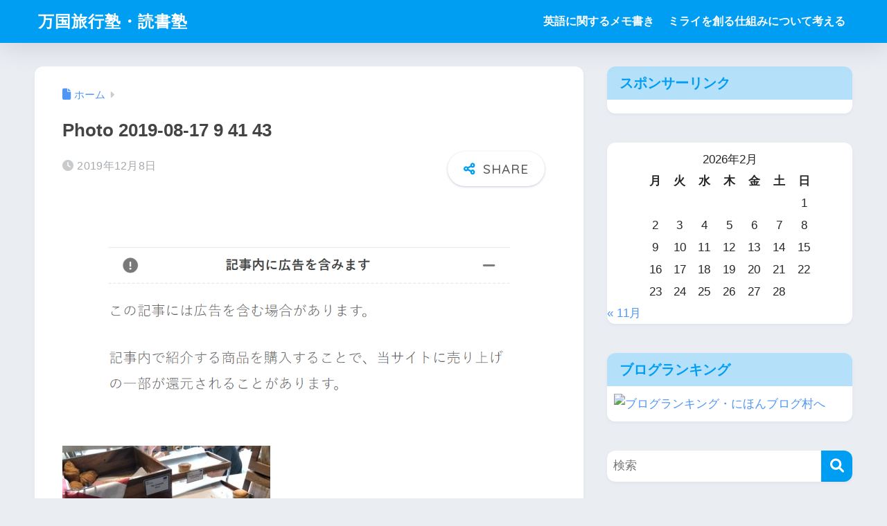

--- FILE ---
content_type: text/html; charset=UTF-8
request_url: https://bangkok-kitchen.net/photo-2019-08-17-9-41-43
body_size: 16643
content:

<!DOCTYPE html>
<html dir="ltr" lang="ja" prefix="og: https://ogp.me/ns#">
<head>
  <meta charset="utf-8">
  <meta http-equiv="X-UA-Compatible" content="IE=edge">
  <meta name="HandheldFriendly" content="True">
  <meta name="MobileOptimized" content="320">
  <meta name="viewport" content="width=device-width, initial-scale=1, viewport-fit=cover"/>
  <meta name="msapplication-TileColor" content="#1C81E6">
  <meta name="theme-color" content="#1C81E6">
  <link rel="pingback" href="https://bangkok-kitchen.net/xmlrpc.php">
  <title>Photo 2019-08-17 9 41 43 | 万国旅行塾・読書塾</title>

		<!-- All in One SEO 4.9.3 - aioseo.com -->
	<meta name="robots" content="max-snippet:-1, max-image-preview:large, max-video-preview:-1" />
	<meta name="author" content="tech"/>
	<link rel="canonical" href="https://bangkok-kitchen.net/photo-2019-08-17-9-41-43" />
	<meta name="generator" content="All in One SEO (AIOSEO) 4.9.3" />
		<meta property="og:locale" content="ja_JP" />
		<meta property="og:site_name" content="万国旅行塾・読書塾 |" />
		<meta property="og:type" content="article" />
		<meta property="og:title" content="Photo 2019-08-17 9 41 43 | 万国旅行塾・読書塾" />
		<meta property="og:url" content="https://bangkok-kitchen.net/photo-2019-08-17-9-41-43" />
		<meta property="article:published_time" content="2019-12-08T11:40:25+00:00" />
		<meta property="article:modified_time" content="2019-12-08T11:40:25+00:00" />
		<meta name="twitter:card" content="summary" />
		<meta name="twitter:title" content="Photo 2019-08-17 9 41 43 | 万国旅行塾・読書塾" />
		<script type="application/ld+json" class="aioseo-schema">
			{"@context":"https:\/\/schema.org","@graph":[{"@type":"BreadcrumbList","@id":"https:\/\/bangkok-kitchen.net\/photo-2019-08-17-9-41-43#breadcrumblist","itemListElement":[{"@type":"ListItem","@id":"https:\/\/bangkok-kitchen.net#listItem","position":1,"name":"Home","item":"https:\/\/bangkok-kitchen.net","nextItem":{"@type":"ListItem","@id":"https:\/\/bangkok-kitchen.net\/photo-2019-08-17-9-41-43#listItem","name":"Photo 2019-08-17 9 41 43"}},{"@type":"ListItem","@id":"https:\/\/bangkok-kitchen.net\/photo-2019-08-17-9-41-43#listItem","position":2,"name":"Photo 2019-08-17 9 41 43","previousItem":{"@type":"ListItem","@id":"https:\/\/bangkok-kitchen.net#listItem","name":"Home"}}]},{"@type":"ItemPage","@id":"https:\/\/bangkok-kitchen.net\/photo-2019-08-17-9-41-43#itempage","url":"https:\/\/bangkok-kitchen.net\/photo-2019-08-17-9-41-43","name":"Photo 2019-08-17 9 41 43 | \u4e07\u56fd\u65c5\u884c\u587e\u30fb\u8aad\u66f8\u587e","inLanguage":"ja","isPartOf":{"@id":"https:\/\/bangkok-kitchen.net\/#website"},"breadcrumb":{"@id":"https:\/\/bangkok-kitchen.net\/photo-2019-08-17-9-41-43#breadcrumblist"},"author":{"@id":"https:\/\/bangkok-kitchen.net\/author\/popeye850#author"},"creator":{"@id":"https:\/\/bangkok-kitchen.net\/author\/popeye850#author"},"datePublished":"2019-12-08T20:40:25+09:00","dateModified":"2019-12-08T20:40:25+09:00"},{"@type":"Organization","@id":"https:\/\/bangkok-kitchen.net\/#organization","name":"\u4e07\u56fd\u65c5\u884c\u587e\u30fb\u8aad\u66f8\u587e","url":"https:\/\/bangkok-kitchen.net\/"},{"@type":"Person","@id":"https:\/\/bangkok-kitchen.net\/author\/popeye850#author","url":"https:\/\/bangkok-kitchen.net\/author\/popeye850","name":"tech","image":{"@type":"ImageObject","@id":"https:\/\/bangkok-kitchen.net\/photo-2019-08-17-9-41-43#authorImage","url":"https:\/\/secure.gravatar.com\/avatar\/0088a7b719d31aa5ce7485b03cb5735f8ebf5bdadc6662aa98992820614ce414?s=96&d=mm&r=g","width":96,"height":96,"caption":"tech"}},{"@type":"WebSite","@id":"https:\/\/bangkok-kitchen.net\/#website","url":"https:\/\/bangkok-kitchen.net\/","name":"\u4e07\u56fd\u65c5\u884c\u587e\u30fb\u8aad\u66f8\u587e","inLanguage":"ja","publisher":{"@id":"https:\/\/bangkok-kitchen.net\/#organization"}}]}
		</script>
		<!-- All in One SEO -->

<link rel='dns-prefetch' href='//fonts.googleapis.com' />
<link rel='dns-prefetch' href='//use.fontawesome.com' />
<link rel="alternate" type="application/rss+xml" title="万国旅行塾・読書塾 &raquo; フィード" href="https://bangkok-kitchen.net/feed" />
<link rel="alternate" type="application/rss+xml" title="万国旅行塾・読書塾 &raquo; コメントフィード" href="https://bangkok-kitchen.net/comments/feed" />
<link rel="alternate" title="oEmbed (JSON)" type="application/json+oembed" href="https://bangkok-kitchen.net/wp-json/oembed/1.0/embed?url=https%3A%2F%2Fbangkok-kitchen.net%2Fphoto-2019-08-17-9-41-43" />
<link rel="alternate" title="oEmbed (XML)" type="text/xml+oembed" href="https://bangkok-kitchen.net/wp-json/oembed/1.0/embed?url=https%3A%2F%2Fbangkok-kitchen.net%2Fphoto-2019-08-17-9-41-43&#038;format=xml" />
<style id='wp-img-auto-sizes-contain-inline-css' type='text/css'>
img:is([sizes=auto i],[sizes^="auto," i]){contain-intrinsic-size:3000px 1500px}
/*# sourceURL=wp-img-auto-sizes-contain-inline-css */
</style>
<link rel='stylesheet' id='sng-stylesheet-css' href='https://bangkok-kitchen.net/wp-content/themes/sango-theme/style.css?version=3.11.6' type='text/css' media='all' />
<link rel='stylesheet' id='sng-option-css' href='https://bangkok-kitchen.net/wp-content/themes/sango-theme/entry-option.css?version=3.11.6' type='text/css' media='all' />
<link rel='stylesheet' id='sng-old-css-css' href='https://bangkok-kitchen.net/wp-content/themes/sango-theme/style-old.css?version=3.11.6' type='text/css' media='all' />
<link rel='stylesheet' id='sango_theme_gutenberg-style-css' href='https://bangkok-kitchen.net/wp-content/themes/sango-theme/library/gutenberg/dist/build/style-blocks.css?version=3.11.6' type='text/css' media='all' />
<style id='sango_theme_gutenberg-style-inline-css' type='text/css'>
:root{--sgb-main-color:#009EF3;--sgb-pastel-color:#b4e0fa;--sgb-accent-color:#ffb36b;--sgb-widget-title-color:#009EF3;--sgb-widget-title-bg-color:#b4e0fa;--sgb-bg-color:#eaedf2;--wp--preset--color--sango-main:var(--sgb-main-color);--wp--preset--color--sango-pastel:var(--sgb-pastel-color);--wp--preset--color--sango-accent:var(--sgb-accent-color)}
/*# sourceURL=sango_theme_gutenberg-style-inline-css */
</style>
<link crossorigin="anonymous" rel='stylesheet' id='sng-googlefonts-css' href='https://fonts.googleapis.com/css?family=Quicksand%3A500%2C700&#038;display=swap' type='text/css' media='all' />
<link crossorigin="anonymous" rel='stylesheet' id='sng-fontawesome-css' href='https://use.fontawesome.com/releases/v6.1.1/css/all.css' type='text/css' media='all' />
<style id='wp-emoji-styles-inline-css' type='text/css'>

	img.wp-smiley, img.emoji {
		display: inline !important;
		border: none !important;
		box-shadow: none !important;
		height: 1em !important;
		width: 1em !important;
		margin: 0 0.07em !important;
		vertical-align: -0.1em !important;
		background: none !important;
		padding: 0 !important;
	}
/*# sourceURL=wp-emoji-styles-inline-css */
</style>
<link rel='stylesheet' id='wp-block-library-css' href='https://bangkok-kitchen.net/wp-includes/css/dist/block-library/style.min.css?ver=6.9' type='text/css' media='all' />
<link rel='stylesheet' id='aioseo/css/src/vue/standalone/blocks/table-of-contents/global.scss-css' href='https://bangkok-kitchen.net/wp-content/plugins/all-in-one-seo-pack/dist/Lite/assets/css/table-of-contents/global.e90f6d47.css' type='text/css' media='all' />
<style id='global-styles-inline-css' type='text/css'>
:root{--wp--preset--aspect-ratio--square: 1;--wp--preset--aspect-ratio--4-3: 4/3;--wp--preset--aspect-ratio--3-4: 3/4;--wp--preset--aspect-ratio--3-2: 3/2;--wp--preset--aspect-ratio--2-3: 2/3;--wp--preset--aspect-ratio--16-9: 16/9;--wp--preset--aspect-ratio--9-16: 9/16;--wp--preset--color--black: #000000;--wp--preset--color--cyan-bluish-gray: #abb8c3;--wp--preset--color--white: #ffffff;--wp--preset--color--pale-pink: #f78da7;--wp--preset--color--vivid-red: #cf2e2e;--wp--preset--color--luminous-vivid-orange: #ff6900;--wp--preset--color--luminous-vivid-amber: #fcb900;--wp--preset--color--light-green-cyan: #7bdcb5;--wp--preset--color--vivid-green-cyan: #00d084;--wp--preset--color--pale-cyan-blue: #8ed1fc;--wp--preset--color--vivid-cyan-blue: #0693e3;--wp--preset--color--vivid-purple: #9b51e0;--wp--preset--color--sango-main: var(--sgb-main-color);--wp--preset--color--sango-pastel: var(--sgb-pastel-color);--wp--preset--color--sango-accent: var(--sgb-accent-color);--wp--preset--color--sango-blue: #009EF3;--wp--preset--color--sango-orange: #ffb36b;--wp--preset--color--sango-red: #f88080;--wp--preset--color--sango-green: #90d581;--wp--preset--color--sango-black: #333;--wp--preset--color--sango-gray: gray;--wp--preset--color--sango-silver: whitesmoke;--wp--preset--color--sango-light-blue: #b4e0fa;--wp--preset--color--sango-light-red: #ffebeb;--wp--preset--color--sango-light-orange: #fff9e6;--wp--preset--gradient--vivid-cyan-blue-to-vivid-purple: linear-gradient(135deg,rgb(6,147,227) 0%,rgb(155,81,224) 100%);--wp--preset--gradient--light-green-cyan-to-vivid-green-cyan: linear-gradient(135deg,rgb(122,220,180) 0%,rgb(0,208,130) 100%);--wp--preset--gradient--luminous-vivid-amber-to-luminous-vivid-orange: linear-gradient(135deg,rgb(252,185,0) 0%,rgb(255,105,0) 100%);--wp--preset--gradient--luminous-vivid-orange-to-vivid-red: linear-gradient(135deg,rgb(255,105,0) 0%,rgb(207,46,46) 100%);--wp--preset--gradient--very-light-gray-to-cyan-bluish-gray: linear-gradient(135deg,rgb(238,238,238) 0%,rgb(169,184,195) 100%);--wp--preset--gradient--cool-to-warm-spectrum: linear-gradient(135deg,rgb(74,234,220) 0%,rgb(151,120,209) 20%,rgb(207,42,186) 40%,rgb(238,44,130) 60%,rgb(251,105,98) 80%,rgb(254,248,76) 100%);--wp--preset--gradient--blush-light-purple: linear-gradient(135deg,rgb(255,206,236) 0%,rgb(152,150,240) 100%);--wp--preset--gradient--blush-bordeaux: linear-gradient(135deg,rgb(254,205,165) 0%,rgb(254,45,45) 50%,rgb(107,0,62) 100%);--wp--preset--gradient--luminous-dusk: linear-gradient(135deg,rgb(255,203,112) 0%,rgb(199,81,192) 50%,rgb(65,88,208) 100%);--wp--preset--gradient--pale-ocean: linear-gradient(135deg,rgb(255,245,203) 0%,rgb(182,227,212) 50%,rgb(51,167,181) 100%);--wp--preset--gradient--electric-grass: linear-gradient(135deg,rgb(202,248,128) 0%,rgb(113,206,126) 100%);--wp--preset--gradient--midnight: linear-gradient(135deg,rgb(2,3,129) 0%,rgb(40,116,252) 100%);--wp--preset--font-size--small: 13px;--wp--preset--font-size--medium: 20px;--wp--preset--font-size--large: 36px;--wp--preset--font-size--x-large: 42px;--wp--preset--font-family--default: "Helvetica", "Arial", "Hiragino Kaku Gothic ProN", "Hiragino Sans", YuGothic, "Yu Gothic", "メイリオ", Meiryo, sans-serif;--wp--preset--font-family--notosans: "Noto Sans JP", var(--wp--preset--font-family--default);--wp--preset--font-family--mplusrounded: "M PLUS Rounded 1c", var(--wp--preset--font-family--default);--wp--preset--font-family--dfont: "Quicksand", var(--wp--preset--font-family--default);--wp--preset--spacing--20: 0.44rem;--wp--preset--spacing--30: 0.67rem;--wp--preset--spacing--40: 1rem;--wp--preset--spacing--50: 1.5rem;--wp--preset--spacing--60: 2.25rem;--wp--preset--spacing--70: 3.38rem;--wp--preset--spacing--80: 5.06rem;--wp--preset--shadow--natural: 6px 6px 9px rgba(0, 0, 0, 0.2);--wp--preset--shadow--deep: 12px 12px 50px rgba(0, 0, 0, 0.4);--wp--preset--shadow--sharp: 6px 6px 0px rgba(0, 0, 0, 0.2);--wp--preset--shadow--outlined: 6px 6px 0px -3px rgb(255, 255, 255), 6px 6px rgb(0, 0, 0);--wp--preset--shadow--crisp: 6px 6px 0px rgb(0, 0, 0);--wp--custom--wrap--width: 92%;--wp--custom--wrap--default-width: 800px;--wp--custom--wrap--content-width: 1180px;--wp--custom--wrap--max-width: var(--wp--custom--wrap--content-width);--wp--custom--wrap--side: 30%;--wp--custom--wrap--gap: 2em;--wp--custom--wrap--mobile--padding: 16px;--wp--custom--shadow--large: 0 16px 30px -7px rgba(0, 12, 66, 0.15 );--wp--custom--shadow--large-hover: 0 40px 50px -16px rgba(0, 12, 66, 0.2 );--wp--custom--shadow--medium: 0 6px 13px -3px rgba(0, 12, 66, 0.1), 0 0px 1px rgba(0,30,100, 0.1 );--wp--custom--shadow--medium-hover: 0 12px 45px -9px rgb(0 0 0 / 23%);--wp--custom--shadow--solid: 0 1px 2px 0 rgba(24, 44, 84, 0.1), 0 1px 3px 1px rgba(24, 44, 84, 0.1);--wp--custom--shadow--solid-hover: 0 2px 4px 0 rgba(24, 44, 84, 0.1), 0 2px 8px 0 rgba(24, 44, 84, 0.1);--wp--custom--shadow--small: 0 2px 4px #4385bb12;--wp--custom--rounded--medium: 12px;--wp--custom--rounded--small: 6px;--wp--custom--widget--padding-horizontal: 18px;--wp--custom--widget--padding-vertical: 6px;--wp--custom--widget--icon-margin: 6px;--wp--custom--widget--gap: 2.5em;--wp--custom--entry--gap: 1.5rem;--wp--custom--entry--gap-mobile: 1rem;--wp--custom--entry--border-color: #eaedf2;--wp--custom--animation--fade-in: fadeIn 0.7s ease 0s 1 normal;--wp--custom--animation--header: fadeHeader 1s ease 0s 1 normal;--wp--custom--transition--default: 0.3s ease-in-out;--wp--custom--totop--opacity: 0.6;--wp--custom--totop--right: 18px;--wp--custom--totop--bottom: 20px;--wp--custom--totop--mobile--right: 16px;--wp--custom--totop--mobile--bottom: 10px;--wp--custom--toc--button--opacity: 0.6;--wp--custom--footer--column-gap: 40px;}:root { --wp--style--global--content-size: 900px;--wp--style--global--wide-size: 980px; }:where(body) { margin: 0; }.wp-site-blocks > .alignleft { float: left; margin-right: 2em; }.wp-site-blocks > .alignright { float: right; margin-left: 2em; }.wp-site-blocks > .aligncenter { justify-content: center; margin-left: auto; margin-right: auto; }:where(.wp-site-blocks) > * { margin-block-start: 1.5rem; margin-block-end: 0; }:where(.wp-site-blocks) > :first-child { margin-block-start: 0; }:where(.wp-site-blocks) > :last-child { margin-block-end: 0; }:root { --wp--style--block-gap: 1.5rem; }:root :where(.is-layout-flow) > :first-child{margin-block-start: 0;}:root :where(.is-layout-flow) > :last-child{margin-block-end: 0;}:root :where(.is-layout-flow) > *{margin-block-start: 1.5rem;margin-block-end: 0;}:root :where(.is-layout-constrained) > :first-child{margin-block-start: 0;}:root :where(.is-layout-constrained) > :last-child{margin-block-end: 0;}:root :where(.is-layout-constrained) > *{margin-block-start: 1.5rem;margin-block-end: 0;}:root :where(.is-layout-flex){gap: 1.5rem;}:root :where(.is-layout-grid){gap: 1.5rem;}.is-layout-flow > .alignleft{float: left;margin-inline-start: 0;margin-inline-end: 2em;}.is-layout-flow > .alignright{float: right;margin-inline-start: 2em;margin-inline-end: 0;}.is-layout-flow > .aligncenter{margin-left: auto !important;margin-right: auto !important;}.is-layout-constrained > .alignleft{float: left;margin-inline-start: 0;margin-inline-end: 2em;}.is-layout-constrained > .alignright{float: right;margin-inline-start: 2em;margin-inline-end: 0;}.is-layout-constrained > .aligncenter{margin-left: auto !important;margin-right: auto !important;}.is-layout-constrained > :where(:not(.alignleft):not(.alignright):not(.alignfull)){max-width: var(--wp--style--global--content-size);margin-left: auto !important;margin-right: auto !important;}.is-layout-constrained > .alignwide{max-width: var(--wp--style--global--wide-size);}body .is-layout-flex{display: flex;}.is-layout-flex{flex-wrap: wrap;align-items: center;}.is-layout-flex > :is(*, div){margin: 0;}body .is-layout-grid{display: grid;}.is-layout-grid > :is(*, div){margin: 0;}body{font-family: var(--sgb-font-family);padding-top: 0px;padding-right: 0px;padding-bottom: 0px;padding-left: 0px;}a:where(:not(.wp-element-button)){text-decoration: underline;}:root :where(.wp-element-button, .wp-block-button__link){background-color: #32373c;border-width: 0;color: #fff;font-family: inherit;font-size: inherit;font-style: inherit;font-weight: inherit;letter-spacing: inherit;line-height: inherit;padding-top: calc(0.667em + 2px);padding-right: calc(1.333em + 2px);padding-bottom: calc(0.667em + 2px);padding-left: calc(1.333em + 2px);text-decoration: none;text-transform: inherit;}.has-black-color{color: var(--wp--preset--color--black) !important;}.has-cyan-bluish-gray-color{color: var(--wp--preset--color--cyan-bluish-gray) !important;}.has-white-color{color: var(--wp--preset--color--white) !important;}.has-pale-pink-color{color: var(--wp--preset--color--pale-pink) !important;}.has-vivid-red-color{color: var(--wp--preset--color--vivid-red) !important;}.has-luminous-vivid-orange-color{color: var(--wp--preset--color--luminous-vivid-orange) !important;}.has-luminous-vivid-amber-color{color: var(--wp--preset--color--luminous-vivid-amber) !important;}.has-light-green-cyan-color{color: var(--wp--preset--color--light-green-cyan) !important;}.has-vivid-green-cyan-color{color: var(--wp--preset--color--vivid-green-cyan) !important;}.has-pale-cyan-blue-color{color: var(--wp--preset--color--pale-cyan-blue) !important;}.has-vivid-cyan-blue-color{color: var(--wp--preset--color--vivid-cyan-blue) !important;}.has-vivid-purple-color{color: var(--wp--preset--color--vivid-purple) !important;}.has-sango-main-color{color: var(--wp--preset--color--sango-main) !important;}.has-sango-pastel-color{color: var(--wp--preset--color--sango-pastel) !important;}.has-sango-accent-color{color: var(--wp--preset--color--sango-accent) !important;}.has-sango-blue-color{color: var(--wp--preset--color--sango-blue) !important;}.has-sango-orange-color{color: var(--wp--preset--color--sango-orange) !important;}.has-sango-red-color{color: var(--wp--preset--color--sango-red) !important;}.has-sango-green-color{color: var(--wp--preset--color--sango-green) !important;}.has-sango-black-color{color: var(--wp--preset--color--sango-black) !important;}.has-sango-gray-color{color: var(--wp--preset--color--sango-gray) !important;}.has-sango-silver-color{color: var(--wp--preset--color--sango-silver) !important;}.has-sango-light-blue-color{color: var(--wp--preset--color--sango-light-blue) !important;}.has-sango-light-red-color{color: var(--wp--preset--color--sango-light-red) !important;}.has-sango-light-orange-color{color: var(--wp--preset--color--sango-light-orange) !important;}.has-black-background-color{background-color: var(--wp--preset--color--black) !important;}.has-cyan-bluish-gray-background-color{background-color: var(--wp--preset--color--cyan-bluish-gray) !important;}.has-white-background-color{background-color: var(--wp--preset--color--white) !important;}.has-pale-pink-background-color{background-color: var(--wp--preset--color--pale-pink) !important;}.has-vivid-red-background-color{background-color: var(--wp--preset--color--vivid-red) !important;}.has-luminous-vivid-orange-background-color{background-color: var(--wp--preset--color--luminous-vivid-orange) !important;}.has-luminous-vivid-amber-background-color{background-color: var(--wp--preset--color--luminous-vivid-amber) !important;}.has-light-green-cyan-background-color{background-color: var(--wp--preset--color--light-green-cyan) !important;}.has-vivid-green-cyan-background-color{background-color: var(--wp--preset--color--vivid-green-cyan) !important;}.has-pale-cyan-blue-background-color{background-color: var(--wp--preset--color--pale-cyan-blue) !important;}.has-vivid-cyan-blue-background-color{background-color: var(--wp--preset--color--vivid-cyan-blue) !important;}.has-vivid-purple-background-color{background-color: var(--wp--preset--color--vivid-purple) !important;}.has-sango-main-background-color{background-color: var(--wp--preset--color--sango-main) !important;}.has-sango-pastel-background-color{background-color: var(--wp--preset--color--sango-pastel) !important;}.has-sango-accent-background-color{background-color: var(--wp--preset--color--sango-accent) !important;}.has-sango-blue-background-color{background-color: var(--wp--preset--color--sango-blue) !important;}.has-sango-orange-background-color{background-color: var(--wp--preset--color--sango-orange) !important;}.has-sango-red-background-color{background-color: var(--wp--preset--color--sango-red) !important;}.has-sango-green-background-color{background-color: var(--wp--preset--color--sango-green) !important;}.has-sango-black-background-color{background-color: var(--wp--preset--color--sango-black) !important;}.has-sango-gray-background-color{background-color: var(--wp--preset--color--sango-gray) !important;}.has-sango-silver-background-color{background-color: var(--wp--preset--color--sango-silver) !important;}.has-sango-light-blue-background-color{background-color: var(--wp--preset--color--sango-light-blue) !important;}.has-sango-light-red-background-color{background-color: var(--wp--preset--color--sango-light-red) !important;}.has-sango-light-orange-background-color{background-color: var(--wp--preset--color--sango-light-orange) !important;}.has-black-border-color{border-color: var(--wp--preset--color--black) !important;}.has-cyan-bluish-gray-border-color{border-color: var(--wp--preset--color--cyan-bluish-gray) !important;}.has-white-border-color{border-color: var(--wp--preset--color--white) !important;}.has-pale-pink-border-color{border-color: var(--wp--preset--color--pale-pink) !important;}.has-vivid-red-border-color{border-color: var(--wp--preset--color--vivid-red) !important;}.has-luminous-vivid-orange-border-color{border-color: var(--wp--preset--color--luminous-vivid-orange) !important;}.has-luminous-vivid-amber-border-color{border-color: var(--wp--preset--color--luminous-vivid-amber) !important;}.has-light-green-cyan-border-color{border-color: var(--wp--preset--color--light-green-cyan) !important;}.has-vivid-green-cyan-border-color{border-color: var(--wp--preset--color--vivid-green-cyan) !important;}.has-pale-cyan-blue-border-color{border-color: var(--wp--preset--color--pale-cyan-blue) !important;}.has-vivid-cyan-blue-border-color{border-color: var(--wp--preset--color--vivid-cyan-blue) !important;}.has-vivid-purple-border-color{border-color: var(--wp--preset--color--vivid-purple) !important;}.has-sango-main-border-color{border-color: var(--wp--preset--color--sango-main) !important;}.has-sango-pastel-border-color{border-color: var(--wp--preset--color--sango-pastel) !important;}.has-sango-accent-border-color{border-color: var(--wp--preset--color--sango-accent) !important;}.has-sango-blue-border-color{border-color: var(--wp--preset--color--sango-blue) !important;}.has-sango-orange-border-color{border-color: var(--wp--preset--color--sango-orange) !important;}.has-sango-red-border-color{border-color: var(--wp--preset--color--sango-red) !important;}.has-sango-green-border-color{border-color: var(--wp--preset--color--sango-green) !important;}.has-sango-black-border-color{border-color: var(--wp--preset--color--sango-black) !important;}.has-sango-gray-border-color{border-color: var(--wp--preset--color--sango-gray) !important;}.has-sango-silver-border-color{border-color: var(--wp--preset--color--sango-silver) !important;}.has-sango-light-blue-border-color{border-color: var(--wp--preset--color--sango-light-blue) !important;}.has-sango-light-red-border-color{border-color: var(--wp--preset--color--sango-light-red) !important;}.has-sango-light-orange-border-color{border-color: var(--wp--preset--color--sango-light-orange) !important;}.has-vivid-cyan-blue-to-vivid-purple-gradient-background{background: var(--wp--preset--gradient--vivid-cyan-blue-to-vivid-purple) !important;}.has-light-green-cyan-to-vivid-green-cyan-gradient-background{background: var(--wp--preset--gradient--light-green-cyan-to-vivid-green-cyan) !important;}.has-luminous-vivid-amber-to-luminous-vivid-orange-gradient-background{background: var(--wp--preset--gradient--luminous-vivid-amber-to-luminous-vivid-orange) !important;}.has-luminous-vivid-orange-to-vivid-red-gradient-background{background: var(--wp--preset--gradient--luminous-vivid-orange-to-vivid-red) !important;}.has-very-light-gray-to-cyan-bluish-gray-gradient-background{background: var(--wp--preset--gradient--very-light-gray-to-cyan-bluish-gray) !important;}.has-cool-to-warm-spectrum-gradient-background{background: var(--wp--preset--gradient--cool-to-warm-spectrum) !important;}.has-blush-light-purple-gradient-background{background: var(--wp--preset--gradient--blush-light-purple) !important;}.has-blush-bordeaux-gradient-background{background: var(--wp--preset--gradient--blush-bordeaux) !important;}.has-luminous-dusk-gradient-background{background: var(--wp--preset--gradient--luminous-dusk) !important;}.has-pale-ocean-gradient-background{background: var(--wp--preset--gradient--pale-ocean) !important;}.has-electric-grass-gradient-background{background: var(--wp--preset--gradient--electric-grass) !important;}.has-midnight-gradient-background{background: var(--wp--preset--gradient--midnight) !important;}.has-small-font-size{font-size: var(--wp--preset--font-size--small) !important;}.has-medium-font-size{font-size: var(--wp--preset--font-size--medium) !important;}.has-large-font-size{font-size: var(--wp--preset--font-size--large) !important;}.has-x-large-font-size{font-size: var(--wp--preset--font-size--x-large) !important;}.has-default-font-family{font-family: var(--wp--preset--font-family--default) !important;}.has-notosans-font-family{font-family: var(--wp--preset--font-family--notosans) !important;}.has-mplusrounded-font-family{font-family: var(--wp--preset--font-family--mplusrounded) !important;}.has-dfont-font-family{font-family: var(--wp--preset--font-family--dfont) !important;}
:root :where(.wp-block-button .wp-block-button__link){background-color: var(--wp--preset--color--sango-main);border-radius: var(--wp--custom--rounded--medium);color: #fff;font-size: 18px;font-weight: 600;padding-top: 0.4em;padding-right: 1.3em;padding-bottom: 0.4em;padding-left: 1.3em;}
:root :where(.wp-block-pullquote){font-size: 1.5em;line-height: 1.6;}
/*# sourceURL=global-styles-inline-css */
</style>
<link rel='stylesheet' id='pz-linkcard-css-css' href='//bangkok-kitchen.net/wp-content/uploads/pz-linkcard/style/style.min.css' type='text/css' media='all' />
<link rel='stylesheet' id='child-style-css' href='https://bangkok-kitchen.net/wp-content/themes/sango-theme-child/style.css' type='text/css' media='all' />
<script type="text/javascript" src="https://bangkok-kitchen.net/wp-includes/js/jquery/jquery.min.js?ver=3.7.1" id="jquery-core-js"></script>
<script type="text/javascript" src="https://bangkok-kitchen.net/wp-includes/js/jquery/jquery-migrate.min.js?ver=3.4.1" id="jquery-migrate-js"></script>
<link rel="https://api.w.org/" href="https://bangkok-kitchen.net/wp-json/" /><link rel="alternate" title="JSON" type="application/json" href="https://bangkok-kitchen.net/wp-json/wp/v2/media/11724" /><link rel="EditURI" type="application/rsd+xml" title="RSD" href="https://bangkok-kitchen.net/xmlrpc.php?rsd" />
<link rel='shortlink' href='https://bangkok-kitchen.net/?p=11724' />
<meta name="robots" content="noindex,nofollow" /><meta property="og:title" content="Photo 2019-08-17 9 41 43" />
<meta property="og:description" content="" />
<meta property="og:type" content="article" />
<meta property="og:url" content="https://bangkok-kitchen.net/photo-2019-08-17-9-41-43" />
<meta property="og:image" content="https://bangkok-kitchen.net/wp-content/themes/sango-theme/library/images/default.jpg" />
<meta name="thumbnail" content="https://bangkok-kitchen.net/wp-content/themes/sango-theme/library/images/default.jpg" />
<meta property="og:site_name" content="万国旅行塾・読書塾" />
<meta name="twitter:card" content="summary_large_image" />
<!-- gtag.js -->
<script async src="https://www.googletagmanager.com/gtag/js?id=G-YHX9BD4SVH"></script>
<script>
	window.dataLayer = window.dataLayer || [];
	function gtag(){dataLayer.push(arguments);}
	gtag('js', new Date());
	gtag('config', 'G-YHX9BD4SVH');
</script>
<link rel="amphtml" href="https://bangkok-kitchen.net/photo-2019-08-17-9-41-43?amp"><link rel="icon" href="https://bangkok-kitchen.net/wp-content/uploads/2020/05/cropped-favicon2-32x32.png" sizes="32x32" />
<link rel="icon" href="https://bangkok-kitchen.net/wp-content/uploads/2020/05/cropped-favicon2-192x192.png" sizes="192x192" />
<link rel="apple-touch-icon" href="https://bangkok-kitchen.net/wp-content/uploads/2020/05/cropped-favicon2-180x180.png" />
<meta name="msapplication-TileImage" content="https://bangkok-kitchen.net/wp-content/uploads/2020/05/cropped-favicon2-270x270.png" />
<style> a{color:#4f96f6}.header, .drawer__title{background-color:#009EF3}#logo a{color:#FFF}.desktop-nav li a , .mobile-nav li a, #drawer__open, .header-search__open, .drawer__title{color:#FFF}.drawer__title__close span, .drawer__title__close span:before{background:#FFF}.desktop-nav li:after{background:#FFF}.mobile-nav .current-menu-item{border-bottom-color:#FFF}.widgettitle, .sidebar .wp-block-group h2, .drawer .wp-block-group h2{color:#009EF3;background-color:#b4e0fa}#footer-menu a, .copyright{color:#FFF}#footer-menu{background-color:#009EF3}.footer{background-color:#e0e4eb}.footer, .footer a, .footer .widget ul li a{color:#3c3c3c}body{font-size:100%}@media only screen and (min-width:481px){body{font-size:107%}}@media only screen and (min-width:1030px){body{font-size:107%}}.totop{background:#009EF3}.header-info a{color:#FFF;background:linear-gradient(95deg, #738bff, #85e3ec)}.fixed-menu ul{background:#FFF}.fixed-menu a{color:#a2a7ab}.fixed-menu .current-menu-item a, .fixed-menu ul li a.active{color:#009EF3}.post-tab{background:#FFF}.post-tab > div{color:#a7a7a7}body{--sgb-font-family:var(--wp--preset--font-family--default)}#fixed_sidebar{top:0px}:target{scroll-margin-top:0px}.Threads:before{background-image:url("https://bangkok-kitchen.net/wp-content/themes/sango-theme/library/images/threads.svg")}.profile-sns li .Threads:before{background-image:url("https://bangkok-kitchen.net/wp-content/themes/sango-theme/library/images/threads-outline.svg")}.X:before, .follow-x::before{background-image:url("https://bangkok-kitchen.net/wp-content/themes/sango-theme/library/images/x-circle.svg")}</style></head>
<body class="attachment wp-singular attachment-template-default single single-attachment postid-11724 attachmentid-11724 attachment-jpeg wp-theme-sango-theme wp-child-theme-sango-theme-child fa5">
    <div id="container" class="container"> 
  			<header class="header
			">
				<div id="inner-header" class="inner-header wrap">
		<div id="logo" class="logo header-logo h1 dfont">
	<a href="https://bangkok-kitchen.net/" class="header-logo__link">
				万国旅行塾・読書塾	</a>
	</div>
	<div class="header-search">
		<input type="checkbox" class="header-search__input" id="header-search-input" onclick="document.querySelector('.header-search__modal .searchform__input').focus()">
	<label class="header-search__close" for="header-search-input"></label>
	<div class="header-search__modal">
	
<form role="search" method="get" class="searchform" action="https://bangkok-kitchen.net/">
  <div>
    <input type="search" class="searchform__input" name="s" value="" placeholder="検索" />
    <button type="submit" class="searchform__submit" aria-label="検索"><i class="fas fa-search" aria-hidden="true"></i></button>
  </div>
</form>

	</div>
</div>	<nav class="desktop-nav clearfix"><ul id="menu-%e3%83%98%e3%83%83%e3%83%80%e3%83%bc" class="menu"><li id="menu-item-13002" class="menu-item menu-item-type-custom menu-item-object-custom menu-item-13002"><a href="https://bangkok-kitchen.net/en/">英語に関するメモ書き</a></li>
<li id="menu-item-13003" class="menu-item menu-item-type-custom menu-item-object-custom menu-item-13003"><a href="https://bangkok-kitchen.net/pro/">ミライを創る仕組みについて考える</a></li>
</ul></nav></div>
	</header>
		  <div id="content" class="content">
    <div id="inner-content" class="inner-content wrap cf">
      <main id="main">
                  <article id="entry" class="post-11724 attachment type-attachment status-inherit entry nothumb">
            <header class="article-header entry-header">
	<nav id="breadcrumb" class="breadcrumb"><ul itemscope itemtype="http://schema.org/BreadcrumbList"><li itemprop="itemListElement" itemscope itemtype="http://schema.org/ListItem"><a href="https://bangkok-kitchen.net" itemprop="item"><span itemprop="name">ホーム</span></a><meta itemprop="position" content="1" /></li></ul></nav>		<h1 class="entry-title single-title">Photo 2019-08-17 9 41 43</h1>
		<div class="entry-meta vcard">
	<time class="pubdate entry-time" itemprop="datePublished" datetime="2019-12-08">2019年12月8日</time>	</div>
			<input type="checkbox" id="fab">
	<label class="fab-btn extended-fab main-c" for="fab"><i class="fas fa-share-alt" aria-hidden="true"></i></label>
	<label class="fab__close-cover" for="fab"></label>
			<div id="fab__contents">
		<div class="fab__contents-main dfont">
		<label class="fab__contents__close" for="fab"><span></span></label>
		<p class="fab__contents_title">SHARE</p>
					<div class="sns-btn
		 sns-dif	">
				<ul>
			<li class="tw sns-btn__item">
		<a href="https://twitter.com/intent/tweet?url=https%3A%2F%2Fbangkok-kitchen.net%2Fphoto-2019-08-17-9-41-43&text=Photo+2019-08-17+9+41+43%EF%BD%9C%E4%B8%87%E5%9B%BD%E6%97%85%E8%A1%8C%E5%A1%BE%E3%83%BB%E8%AA%AD%E6%9B%B8%E5%A1%BE" target="_blank" rel="nofollow noopener noreferrer" aria-label="Xでシェアする">
		<img alt="" src="https://bangkok-kitchen.net/wp-content/themes/sango-theme/library/images/x.svg">
		<span class="share_txt">ポスト</span>
		</a>
			</li>
					<li class="fb sns-btn__item">
		<a href="https://www.facebook.com/share.php?u=https%3A%2F%2Fbangkok-kitchen.net%2Fphoto-2019-08-17-9-41-43" target="_blank" rel="nofollow noopener noreferrer" aria-label="Facebookでシェアする">
		<i class="fab fa-facebook" aria-hidden="true"></i>		<span class="share_txt">シェア</span>
		</a>
			</li>
					<li class="hatebu sns-btn__item">
		<a href="http://b.hatena.ne.jp/add?mode=confirm&url=https%3A%2F%2Fbangkok-kitchen.net%2Fphoto-2019-08-17-9-41-43&title=Photo+2019-08-17+9+41+43%EF%BD%9C%E4%B8%87%E5%9B%BD%E6%97%85%E8%A1%8C%E5%A1%BE%E3%83%BB%E8%AA%AD%E6%9B%B8%E5%A1%BE" target="_blank" rel="nofollow noopener noreferrer" aria-label="はてブでブックマークする">
		<i class="fa fa-hatebu" aria-hidden="true"></i>
		<span class="share_txt">はてブ</span>
		</a>
			</li>
					<li class="line sns-btn__item">
		<a href="https://social-plugins.line.me/lineit/share?url=https%3A%2F%2Fbangkok-kitchen.net%2Fphoto-2019-08-17-9-41-43&text=Photo+2019-08-17+9+41+43%EF%BD%9C%E4%B8%87%E5%9B%BD%E6%97%85%E8%A1%8C%E5%A1%BE%E3%83%BB%E8%AA%AD%E6%9B%B8%E5%A1%BE" target="_blank" rel="nofollow noopener noreferrer" aria-label="LINEでシェアする">
					<i class="fab fa-line" aria-hidden="true"></i>
				<span class="share_txt share_txt_line dfont">LINE</span>
		</a>
	</li>
				</ul>
	</div>
				</div>
	</div>
		</header>
<section class="entry-content">
	<div>
<figure class="wp-block-image"><img decoding="async" src="https://static.sangoland.app/0.6773630665839354.png" alt=""/></figure>
</div><p class="attachment"><a href='https://bangkok-kitchen.net/wp-content/uploads/2019/12/Photo-2019-08-17-9-41-43.jpg'><img fetchpriority="high" decoding="async" width="300" height="225" src="https://bangkok-kitchen.net/wp-content/uploads/2019/12/Photo-2019-08-17-9-41-43-300x225.jpg" class="attachment-medium size-medium" alt="" srcset="https://bangkok-kitchen.net/wp-content/uploads/2019/12/Photo-2019-08-17-9-41-43-300x225.jpg 300w, https://bangkok-kitchen.net/wp-content/uploads/2019/12/Photo-2019-08-17-9-41-43-644x483.jpg 644w, https://bangkok-kitchen.net/wp-content/uploads/2019/12/Photo-2019-08-17-9-41-43-768x576.jpg 768w, https://bangkok-kitchen.net/wp-content/uploads/2019/12/Photo-2019-08-17-9-41-43-940x705.jpg 940w, https://bangkok-kitchen.net/wp-content/uploads/2019/12/Photo-2019-08-17-9-41-43.jpg 1200w" sizes="(max-width: 300px) 100vw, 300px" /></a></p>
<p class="attachment"><a href="https://bangkok-kitchen.net/wp-content/uploads/2019/12/Photo-2019-08-17-9-41-43.jpg"><img decoding="async" width="300" height="225" src="https://bangkok-kitchen.net/wp-content/uploads/2019/12/Photo-2019-08-17-9-41-43-300x225.jpg" class="attachment-medium size-medium" alt="" srcset="https://bangkok-kitchen.net/wp-content/uploads/2019/12/Photo-2019-08-17-9-41-43-300x225.jpg 300w, https://bangkok-kitchen.net/wp-content/uploads/2019/12/Photo-2019-08-17-9-41-43-644x483.jpg 644w, https://bangkok-kitchen.net/wp-content/uploads/2019/12/Photo-2019-08-17-9-41-43-768x576.jpg 768w, https://bangkok-kitchen.net/wp-content/uploads/2019/12/Photo-2019-08-17-9-41-43-940x705.jpg 940w, https://bangkok-kitchen.net/wp-content/uploads/2019/12/Photo-2019-08-17-9-41-43.jpg 1200w" sizes="(max-width: 300px) 100vw, 300px"></a></p>
</section>
<footer class="article-footer">
	<aside>
	<div class="footer-contents">
						<div class="sns-btn
			">
		<span class="sns-btn__title dfont">SHARE</span>		<ul>
			<li class="tw sns-btn__item">
		<a href="https://twitter.com/intent/tweet?url=https%3A%2F%2Fbangkok-kitchen.net%2Fphoto-2019-08-17-9-41-43&text=Photo+2019-08-17+9+41+43%EF%BD%9C%E4%B8%87%E5%9B%BD%E6%97%85%E8%A1%8C%E5%A1%BE%E3%83%BB%E8%AA%AD%E6%9B%B8%E5%A1%BE" target="_blank" rel="nofollow noopener noreferrer" aria-label="Xでシェアする">
		<img alt="" src="https://bangkok-kitchen.net/wp-content/themes/sango-theme/library/images/x.svg">
		<span class="share_txt">ポスト</span>
		</a>
			</li>
					<li class="fb sns-btn__item">
		<a href="https://www.facebook.com/share.php?u=https%3A%2F%2Fbangkok-kitchen.net%2Fphoto-2019-08-17-9-41-43" target="_blank" rel="nofollow noopener noreferrer" aria-label="Facebookでシェアする">
		<i class="fab fa-facebook" aria-hidden="true"></i>		<span class="share_txt">シェア</span>
		</a>
			</li>
					<li class="hatebu sns-btn__item">
		<a href="http://b.hatena.ne.jp/add?mode=confirm&url=https%3A%2F%2Fbangkok-kitchen.net%2Fphoto-2019-08-17-9-41-43&title=Photo+2019-08-17+9+41+43%EF%BD%9C%E4%B8%87%E5%9B%BD%E6%97%85%E8%A1%8C%E5%A1%BE%E3%83%BB%E8%AA%AD%E6%9B%B8%E5%A1%BE" target="_blank" rel="nofollow noopener noreferrer" aria-label="はてブでブックマークする">
		<i class="fa fa-hatebu" aria-hidden="true"></i>
		<span class="share_txt">はてブ</span>
		</a>
			</li>
					<li class="line sns-btn__item">
		<a href="https://social-plugins.line.me/lineit/share?url=https%3A%2F%2Fbangkok-kitchen.net%2Fphoto-2019-08-17-9-41-43&text=Photo+2019-08-17+9+41+43%EF%BD%9C%E4%B8%87%E5%9B%BD%E6%97%85%E8%A1%8C%E5%A1%BE%E3%83%BB%E8%AA%AD%E6%9B%B8%E5%A1%BE" target="_blank" rel="nofollow noopener noreferrer" aria-label="LINEでシェアする">
					<i class="fab fa-line" aria-hidden="true"></i>
				<span class="share_txt share_txt_line dfont">LINE</span>
		</a>
	</li>
				</ul>
	</div>
							<div class="footer-meta dfont">
								</div>
													</div>
			<div class="author-info pastel-bc">
			<div class="author-info__inner">
	<div class="tb">
		<div class="tb-left">
		<div class="author_label">
		<span>この記事を書いた人</span>
		</div>
		<div class="author_img">
		<img alt='' src='https://secure.gravatar.com/avatar/0088a7b719d31aa5ce7485b03cb5735f8ebf5bdadc6662aa98992820614ce414?s=100&#038;d=mm&#038;r=g' srcset='https://secure.gravatar.com/avatar/0088a7b719d31aa5ce7485b03cb5735f8ebf5bdadc6662aa98992820614ce414?s=200&#038;d=mm&#038;r=g 2x' class='avatar avatar-100 photo' height='100' width='100' loading='lazy' decoding='async'/>		</div>
		<dl class="aut">
			<dt>
			<a class="dfont" href="https://bangkok-kitchen.net/author/popeye850">
				<span>tech</span>
			</a>
			</dt>
			<dd></dd>
		</dl>
		</div>
		<div class="tb-right">
		<p>社会保障を調査する人。そして、破天荒トラベラー。三度の飯より旅行が好き。</p>
		<div class="follow_btn dfont">
							<a class="X" href="https://twitter.com/saba_85_2" target="_blank" rel="nofollow noopener noreferrer">X</a>
									<a class="Instagram" href="https://www.instagram.com/tech_bpj/" target="_blank" rel="nofollow noopener noreferrer">Instagram</a>
									<a class="Feedly" href="https://feedly.com/i/subscription/feed/https/bangkok-kitchen.net/feed" target="_blank" rel="nofollow noopener noreferrer">Feedly</a>
									<a class="YouTube" href="https://www.youtube.com/channel/UCnmf0GAFY-enbarOJPF-qEg" target="_blank" rel="nofollow noopener noreferrer">YouTube</a>
							</div>
		</div>
	</div>
	</div>
				</div>
			</aside>
</footer><div id="comments">
			<div id="respond" class="comment-respond">
		<h3 id="reply-title" class="comment-reply-title">コメントを残す <small><a rel="nofollow" id="cancel-comment-reply-link" href="/photo-2019-08-17-9-41-43#respond" style="display:none;">コメントをキャンセル</a></small></h3><form action="https://bangkok-kitchen.net/wp-comments-post.php" method="post" id="commentform" class="comment-form"><p class="comment-notes"><span id="email-notes">メールアドレスが公開されることはありません。</span> <span class="required-field-message"><span class="required">※</span> が付いている欄は必須項目です</span></p><p class="comment-form-comment"><label for="comment">コメント <span class="required">※</span></label> <textarea id="comment" name="comment" cols="45" rows="8" maxlength="65525" required></textarea></p><p class="comment-form-author"><label for="author">名前 <span class="required">※</span></label> <input id="author" name="author" type="text" value="" size="30" maxlength="245" autocomplete="name" required /></p>
<p class="comment-form-email"><label for="email">メール <span class="required">※</span></label> <input id="email" name="email" type="email" value="" size="30" maxlength="100" aria-describedby="email-notes" autocomplete="email" required /></p>
<p class="comment-form-url"><label for="url">サイト</label> <input id="url" name="url" type="url" value="" size="30" maxlength="200" autocomplete="url" /></p>
<p class="comment-form-cookies-consent"><input id="wp-comment-cookies-consent" name="wp-comment-cookies-consent" type="checkbox" value="yes" /> <label for="wp-comment-cookies-consent">次回のコメントで使用するためブラウザーに自分の名前、メールアドレス、サイトを保存する。</label></p>
<p class="form-submit"><input name="submit" type="submit" id="submit" class="submit" value="コメントを送信" /> <input type='hidden' name='comment_post_ID' value='11724' id='comment_post_ID' />
<input type='hidden' name='comment_parent' id='comment_parent' value='0' />
</p><p class="tsa_param_field_tsa_" style="display:none;">email confirm<span class="required">*</span><input type="text" name="tsa_email_param_field___" id="tsa_email_param_field___" size="30" value="" />
	</p><p class="tsa_param_field_tsa_2" style="display:none;">post date<span class="required">*</span><input type="text" name="tsa_param_field_tsa_3" id="tsa_param_field_tsa_3" size="30" value="2026-01-31 16:09:51" />
	</p><p id="throwsSpamAway">日本語が含まれない投稿は無視されますのでご注意ください。（スパム対策）</p></form>	</div><!-- #respond -->
	</div>
<script type="application/ld+json">{"@context":"http://schema.org","@type":"Article","mainEntityOfPage":"https://bangkok-kitchen.net/photo-2019-08-17-9-41-43","headline":"Photo 2019-08-17 9 41 43","image":{"@type":"ImageObject","url":"https://bangkok-kitchen.net/wp-content/uploads/2019/12/Photo-2019-08-17-9-41-43.jpg","width":1200,"height":900},"datePublished":"2019-12-08T20:40:25+0900","dateModified":"2019-12-08T20:40:25+0900","author":{"@type":"Person","name":"tech","url":""},"publisher":{"@type":"Organization","name":"","logo":{"@type":"ImageObject","url":""}},"description":""}</script>            </article>
                                    </main>
        <div id="sidebar1" class="sidebar1 sidebar" role="complementary">
    <aside class="insidesp">
              <div id="notfix" class="normal-sidebar">
          <div id="text-4" class="widget widget_text"><h4 class="widgettitle has-fa-before">スポンサーリンク</h4>			<div class="textwidget"></div>
		</div><div id="calendar-4" class="widget widget_calendar"><div id="calendar_wrap" class="calendar_wrap"><table id="wp-calendar" class="wp-calendar-table">
	<caption>2026年2月</caption>
	<thead>
	<tr>
		<th scope="col" aria-label="月曜日">月</th>
		<th scope="col" aria-label="火曜日">火</th>
		<th scope="col" aria-label="水曜日">水</th>
		<th scope="col" aria-label="木曜日">木</th>
		<th scope="col" aria-label="金曜日">金</th>
		<th scope="col" aria-label="土曜日">土</th>
		<th scope="col" aria-label="日曜日">日</th>
	</tr>
	</thead>
	<tbody>
	<tr>
		<td colspan="6" class="pad">&nbsp;</td><td id="today">1</td>
	</tr>
	<tr>
		<td>2</td><td>3</td><td>4</td><td>5</td><td>6</td><td>7</td><td>8</td>
	</tr>
	<tr>
		<td>9</td><td>10</td><td>11</td><td>12</td><td>13</td><td>14</td><td>15</td>
	</tr>
	<tr>
		<td>16</td><td>17</td><td>18</td><td>19</td><td>20</td><td>21</td><td>22</td>
	</tr>
	<tr>
		<td>23</td><td>24</td><td>25</td><td>26</td><td>27</td><td>28</td>
		<td class="pad" colspan="1">&nbsp;</td>
	</tr>
	</tbody>
	</table><nav aria-label="前と次の月" class="wp-calendar-nav">
		<span class="wp-calendar-nav-prev"><a href="https://bangkok-kitchen.net/2025/11">&laquo; 11月</a></span>
		<span class="pad">&nbsp;</span>
		<span class="wp-calendar-nav-next">&nbsp;</span>
	</nav></div></div><div id="text-6" class="widget widget_text"><h4 class="widgettitle has-fa-before">ブログランキング</h4>			<div class="textwidget"><a target="_blank" href="//www.blogmura.com/ranking.html"><img src="//www.blogmura.com/img/www88_31.gif" width="84" height="29" border="0" alt="ブログランキング・にほんブログ村へ" /></a><a target="_blank" href="//www.blogmura.com/ranking.html"></a><a target="_blank" href="//life.blogmura.com/nenkin/ranking.html"><img src="//life.blogmura.com/nenkin/img/nenkin88_31.gif" width="84" height="29" border="0" alt="" /></a><a target="_blank" href="//life.blogmura.com/nenkin/ranking.html"></a><a target="_blank" href="//money.blogmura.com/mileage/ranking.html"><img src="//money.blogmura.com/mileage/img/mileage88_31.gif" width="88" height="31" border="0" alt="" /></a><br /><a href="//money.blogmura.com/mileage/ranking.html" target="_blank"></a></div>
		</div><div id="search-2" class="widget widget_search">
<form role="search" method="get" class="searchform" action="https://bangkok-kitchen.net/">
  <div>
    <input type="search" class="searchform__input" name="s" value="" placeholder="検索" />
    <button type="submit" class="searchform__submit" aria-label="検索"><i class="fas fa-search" aria-hidden="true"></i></button>
  </div>
</form>

</div><div id="text-3" class="widget widget_text"><h4 class="widgettitle has-fa-before">管理人：tech</h4>			<div class="textwidget"><center><img src="https://bangkok-kitchen.net/wp-content/uploads/2016/04/P7041930-e1537076307771.jpg" align="center" width="220" height="210"></center>
</br>
ときどきメーカー勤務。ときどき銀行勤務。社会保障について詳しい人やってます。現在は国内ホテルの宿泊記、ミステリー小説の感想記などを思いつくままに書いています。
</br>
連絡先　bangkok-kitchen@outlook.jp
</br>


</div>
		</div>	<div class="widget my_popular_posts">
			<ul class="my-widget 
			">
				<li>
					<a href="https://bangkok-kitchen.net/%e4%b8%99%e5%8d%88%ef%bc%88%e3%81%b2%e3%81%ae%e3%81%88%e3%81%86%e3%81%be%ef%bc%89%e3%81%a3%e3%81%a6%e4%bd%95%ef%bc%9f%e3%81%aa%e3%81%9c%e4%b8%99%e5%8d%88%e3%81%ae%e5%b9%b4%e3%81%ab%e3%81%af%e5%87%ba">
						<figure class="my-widget__img">
				<img width="160" height="160" src="https://bangkok-kitchen.net/wp-content/uploads/2016/04/20160420_3-e1461084970514.jpg" alt="ひのえうま（丙午）って何？なぜ”ひのえうま”の年には出生数が減少するの？" >
			</figure>
						<div class="my-widget__text">
			ひのえうま（丙午）って何？なぜ”ひのえうま”の年には出生数が減少するの？						</div>
		</a>
		</li>
				<li>
					<a href="https://bangkok-kitchen.net/bkk-midnight">
						<figure class="my-widget__img">
				<img width="160" height="160" src="https://bangkok-kitchen.net/wp-content/uploads/2019/12/20191220_006-160x160.jpg" alt="バンコクに深夜到着した場合の過ごし方をまとめてみる" >
			</figure>
						<div class="my-widget__text">
			バンコクに深夜到着した場合の過ごし方をまとめてみる						</div>
		</a>
		</li>
				<li>
					<a href="https://bangkok-kitchen.net/tokaikisen_ship_review_201707">
						<figure class="my-widget__img">
				<img width="160" height="160" src="https://bangkok-kitchen.net/wp-content/uploads/2017/06/renderedcontent-414514e2-2340-4488-9d28-f56ce3585c14.jpg" alt="【東海汽船】２等室と特２等室で新島へ行ってみた" >
			</figure>
						<div class="my-widget__text">
			【東海汽船】２等室と特２等室で新島へ行ってみた						</div>
		</a>
		</li>
				<li>
					<a href="https://bangkok-kitchen.net/tsa-tpe">
						<figure class="my-widget__img">
				<img width="160" height="160" src="https://bangkok-kitchen.net/wp-content/uploads/2020/05/20200215_003-160x160.jpg" alt="台北松山から桃園国際空港への移動方法まとめ" >
			</figure>
						<div class="my-widget__text">
			台北松山から桃園国際空港への移動方法まとめ						</div>
		</a>
		</li>
				<li>
					<a href="https://bangkok-kitchen.net/newspaper_editorial_article_summary_201702">
						<figure class="my-widget__img">
				<img width="160" height="160" src="https://bangkok-kitchen.net/wp-content/uploads/2017/01/20170110_001-e1483963250294.jpg" alt="各新聞社の社説の特徴を知ってる？その特徴をまとめてみた" >
			</figure>
						<div class="my-widget__text">
			各新聞社の社説の特徴を知ってる？その特徴をまとめてみた						</div>
		</a>
		</li>
				<li>
					<a href="https://bangkok-kitchen.net/uber_tokyo">
						<figure class="my-widget__img">
				<img width="160" height="160" src="https://bangkok-kitchen.net/wp-content/uploads/2018/09/20180915_004.jpg" alt="Uberを東京で40回ほど使ってみた感想をまとめる" >
			</figure>
						<div class="my-widget__text">
			Uberを東京で40回ほど使ってみた感想をまとめる						</div>
		</a>
		</li>
				<li>
					<a href="https://bangkok-kitchen.net/move_bw_kul_pen">
						<figure class="my-widget__img">
				<img width="160" height="160" src="https://bangkok-kitchen.net/wp-content/uploads/2017/10/IMG_5387.jpg" alt="クアラルンプールからペナンへの交通手段（バス・飛行機・電車）をまとめてみた" >
			</figure>
						<div class="my-widget__text">
			クアラルンプールからペナンへの交通手段（バス・飛行機・電車）をまとめてみた						</div>
		</a>
		</li>
				<li>
					<a href="https://bangkok-kitchen.net/bangkok_massage_recommendation">
						<figure class="my-widget__img">
				<img width="160" height="160" src="https://bangkok-kitchen.net/wp-content/uploads/2017/05/IMG_4262.jpg" alt="バンコクの絶対に後悔させないおすすめマッサージ屋" >
			</figure>
						<div class="my-widget__text">
			バンコクの絶対に後悔させないおすすめマッサージ屋						</div>
		</a>
		</li>
				<li>
					<a href="https://bangkok-kitchen.net/2016jal%e3%81%ae%e5%bd%93%e6%97%a5%e3%82%a2%e3%83%83%e3%83%97%e3%82%b0%e3%83%ac%e3%83%bc%e3%83%89%e3%81%af%e3%81%8a%e5%be%97%e3%81%aa%e3%81%ae%e3%81%8b%e6%a4%9c%e8%a8%bc%e3%81%97%e3%81%a6%e3%81%bf">
						<figure class="my-widget__img">
				<img width="160" height="160" src="https://bangkok-kitchen.net/wp-content/uploads/2016/09/IMG_2461.jpg" alt="JALの当日アップグレードはお得なのか検証してみた" >
			</figure>
						<div class="my-widget__text">
			JALの当日アップグレードはお得なのか検証してみた						</div>
		</a>
		</li>
				<li>
					<a href="https://bangkok-kitchen.net/bkk-klook">
						<figure class="my-widget__img">
				<img width="160" height="160" src="https://bangkok-kitchen.net/wp-content/uploads/2019/12/Photo-2019-08-20-23-04-17-160x160.jpg" alt="バンコクスワンナプーム国際空港のKLOOKカウンターの場所を確認する" >
			</figure>
						<div class="my-widget__text">
			バンコクスワンナプーム国際空港のKLOOKカウンターの場所を確認する						</div>
		</a>
		</li>
					</ul>
	</div>
		<div id="categories-2" class="widget widget_categories"><h4 class="widgettitle has-fa-before">カテゴリー</h4>
			<ul>
					<li class="cat-item cat-item-169"><a href="https://bangkok-kitchen.net/category/%e3%82%af%e3%83%ac%e3%82%b8%e3%83%83%e3%83%88%e3%82%ab%e3%83%bc%e3%83%89">クレジットカード <span class="entry-count dfont">3</span></a>
</li>
	<li class="cat-item cat-item-419"><a href="https://bangkok-kitchen.net/category/%e4%b8%8d%e5%8b%95%e7%94%a3">不動産 <span class="entry-count dfont">11</span></a>
</li>
	<li class="cat-item cat-item-122"><a href="https://bangkok-kitchen.net/category/%e5%9b%bd%e5%86%85%e6%97%85%e8%a1%8c%e3%83%bb%e6%b5%b7%e5%a4%96%e6%97%85%e8%a1%8c">国内旅行・海外旅行 <span class="entry-count dfont">348</span></a>
<ul class='children'>
	<li class="cat-item cat-item-158"><a href="https://bangkok-kitchen.net/category/%e5%9b%bd%e5%86%85%e6%97%85%e8%a1%8c%e3%83%bb%e6%b5%b7%e5%a4%96%e6%97%85%e8%a1%8c/jalone-world">01 JAL/One World <span class="entry-count dfont">34</span></a>
</li>
	<li class="cat-item cat-item-159"><a href="https://bangkok-kitchen.net/category/%e5%9b%bd%e5%86%85%e6%97%85%e8%a1%8c%e3%83%bb%e6%b5%b7%e5%a4%96%e6%97%85%e8%a1%8c/anastar-alliance">02 ANA/Star Alliance <span class="entry-count dfont">29</span></a>
</li>
	<li class="cat-item cat-item-160"><a href="https://bangkok-kitchen.net/category/%e5%9b%bd%e5%86%85%e6%97%85%e8%a1%8c%e3%83%bb%e6%b5%b7%e5%a4%96%e6%97%85%e8%a1%8c/hotel">03 Hotel <span class="entry-count dfont">146</span></a>
	<ul class='children'>
	<li class="cat-item cat-item-424"><a href="https://bangkok-kitchen.net/category/%e5%9b%bd%e5%86%85%e6%97%85%e8%a1%8c%e3%83%bb%e6%b5%b7%e5%a4%96%e6%97%85%e8%a1%8c/hotel/%e7%b7%8f%e5%90%88%e8%a9%95%e4%be%a1%e2%98%85%e2%98%85%e2%98%85%e2%98%85%e2%98%85-hotel">総合評価★★★★★ <span class="entry-count dfont">26</span></a>
</li>
	<li class="cat-item cat-item-425"><a href="https://bangkok-kitchen.net/category/%e5%9b%bd%e5%86%85%e6%97%85%e8%a1%8c%e3%83%bb%e6%b5%b7%e5%a4%96%e6%97%85%e8%a1%8c/hotel/%e7%b7%8f%e5%90%88%e8%a9%95%e4%be%a1%e2%98%85%e2%98%85%e2%98%85%e2%98%85%e2%98%86">総合評価★★★★☆ <span class="entry-count dfont">44</span></a>
</li>
	<li class="cat-item cat-item-426"><a href="https://bangkok-kitchen.net/category/%e5%9b%bd%e5%86%85%e6%97%85%e8%a1%8c%e3%83%bb%e6%b5%b7%e5%a4%96%e6%97%85%e8%a1%8c/hotel/%e7%b7%8f%e5%90%88%e8%a9%95%e4%be%a1%e2%98%85%e2%98%85%e2%98%85%e2%98%86%e2%98%86">総合評価★★★☆☆ <span class="entry-count dfont">37</span></a>
</li>
	<li class="cat-item cat-item-427"><a href="https://bangkok-kitchen.net/category/%e5%9b%bd%e5%86%85%e6%97%85%e8%a1%8c%e3%83%bb%e6%b5%b7%e5%a4%96%e6%97%85%e8%a1%8c/hotel/%e7%b7%8f%e5%90%88%e8%a9%95%e4%be%a1%e2%98%85%e2%98%85%e2%98%86%e2%98%86%e2%98%86">総合評価★★☆☆☆ <span class="entry-count dfont">17</span></a>
</li>
	<li class="cat-item cat-item-449"><a href="https://bangkok-kitchen.net/category/%e5%9b%bd%e5%86%85%e6%97%85%e8%a1%8c%e3%83%bb%e6%b5%b7%e5%a4%96%e6%97%85%e8%a1%8c/hotel/%e7%b7%8f%e5%90%88%e8%a9%95%e4%be%a1%e2%98%85%e2%98%86%e2%98%86%e2%98%86%e2%98%86">総合評価★☆☆☆☆ <span class="entry-count dfont">2</span></a>
</li>
	</ul>
</li>
	<li class="cat-item cat-item-168"><a href="https://bangkok-kitchen.net/category/%e5%9b%bd%e5%86%85%e6%97%85%e8%a1%8c%e3%83%bb%e6%b5%b7%e5%a4%96%e6%97%85%e8%a1%8c/04-airport-lounge">04 Airport Lounge <span class="entry-count dfont">52</span></a>
</li>
	<li class="cat-item cat-item-212"><a href="https://bangkok-kitchen.net/category/%e5%9b%bd%e5%86%85%e6%97%85%e8%a1%8c%e3%83%bb%e6%b5%b7%e5%a4%96%e6%97%85%e8%a1%8c/05-lcc">05 LCC <span class="entry-count dfont">9</span></a>
</li>
	<li class="cat-item cat-item-392"><a href="https://bangkok-kitchen.net/category/%e5%9b%bd%e5%86%85%e6%97%85%e8%a1%8c%e3%83%bb%e6%b5%b7%e5%a4%96%e6%97%85%e8%a1%8c/japan">11 Japan <span class="entry-count dfont">95</span></a>
</li>
	<li class="cat-item cat-item-393"><a href="https://bangkok-kitchen.net/category/%e5%9b%bd%e5%86%85%e6%97%85%e8%a1%8c%e3%83%bb%e6%b5%b7%e5%a4%96%e6%97%85%e8%a1%8c/12-taiwan">12 Taiwan <span class="entry-count dfont">12</span></a>
</li>
	<li class="cat-item cat-item-415"><a href="https://bangkok-kitchen.net/category/%e5%9b%bd%e5%86%85%e6%97%85%e8%a1%8c%e3%83%bb%e6%b5%b7%e5%a4%96%e6%97%85%e8%a1%8c/13-hong-kong">13 Hong Kong <span class="entry-count dfont">9</span></a>
</li>
	<li class="cat-item cat-item-416"><a href="https://bangkok-kitchen.net/category/%e5%9b%bd%e5%86%85%e6%97%85%e8%a1%8c%e3%83%bb%e6%b5%b7%e5%a4%96%e6%97%85%e8%a1%8c/14-china">14 China <span class="entry-count dfont">7</span></a>
</li>
	<li class="cat-item cat-item-417"><a href="https://bangkok-kitchen.net/category/%e5%9b%bd%e5%86%85%e6%97%85%e8%a1%8c%e3%83%bb%e6%b5%b7%e5%a4%96%e6%97%85%e8%a1%8c/15-singapore">15 Singapore <span class="entry-count dfont">11</span></a>
</li>
	<li class="cat-item cat-item-418"><a href="https://bangkok-kitchen.net/category/%e5%9b%bd%e5%86%85%e6%97%85%e8%a1%8c%e3%83%bb%e6%b5%b7%e5%a4%96%e6%97%85%e8%a1%8c/16-thailand">16 Thailand <span class="entry-count dfont">55</span></a>
</li>
	<li class="cat-item cat-item-420"><a href="https://bangkok-kitchen.net/category/%e5%9b%bd%e5%86%85%e6%97%85%e8%a1%8c%e3%83%bb%e6%b5%b7%e5%a4%96%e6%97%85%e8%a1%8c/17-europe">17 Europe <span class="entry-count dfont">17</span></a>
</li>
	<li class="cat-item cat-item-421"><a href="https://bangkok-kitchen.net/category/%e5%9b%bd%e5%86%85%e6%97%85%e8%a1%8c%e3%83%bb%e6%b5%b7%e5%a4%96%e6%97%85%e8%a1%8c/18-malaysia">18 Malaysia <span class="entry-count dfont">21</span></a>
</li>
	<li class="cat-item cat-item-428"><a href="https://bangkok-kitchen.net/category/%e5%9b%bd%e5%86%85%e6%97%85%e8%a1%8c%e3%83%bb%e6%b5%b7%e5%a4%96%e6%97%85%e8%a1%8c/19-vietnam">19 Vietnam <span class="entry-count dfont">7</span></a>
</li>
	<li class="cat-item cat-item-430"><a href="https://bangkok-kitchen.net/category/%e5%9b%bd%e5%86%85%e6%97%85%e8%a1%8c%e3%83%bb%e6%b5%b7%e5%a4%96%e6%97%85%e8%a1%8c/20-usa">20 USA <span class="entry-count dfont">10</span></a>
</li>
	<li class="cat-item cat-item-433"><a href="https://bangkok-kitchen.net/category/%e5%9b%bd%e5%86%85%e6%97%85%e8%a1%8c%e3%83%bb%e6%b5%b7%e5%a4%96%e6%97%85%e8%a1%8c/21-india">21 India <span class="entry-count dfont">6</span></a>
</li>
	<li class="cat-item cat-item-434"><a href="https://bangkok-kitchen.net/category/%e5%9b%bd%e5%86%85%e6%97%85%e8%a1%8c%e3%83%bb%e6%b5%b7%e5%a4%96%e6%97%85%e8%a1%8c/22-indonesia">22 Indonesia <span class="entry-count dfont">8</span></a>
</li>
	<li class="cat-item cat-item-450"><a href="https://bangkok-kitchen.net/category/%e5%9b%bd%e5%86%85%e6%97%85%e8%a1%8c%e3%83%bb%e6%b5%b7%e5%a4%96%e6%97%85%e8%a1%8c/23-australia">23 Australia <span class="entry-count dfont">2</span></a>
</li>
</ul>
</li>
	<li class="cat-item cat-item-1"><a href="https://bangkok-kitchen.net/category/%e6%9c%aa%e5%88%86%e9%a1%9e">未分類 <span class="entry-count dfont">1</span></a>
</li>
	<li class="cat-item cat-item-448"><a href="https://bangkok-kitchen.net/category/%e6%9c%ac">本 <span class="entry-count dfont">29</span></a>
</li>
	<li class="cat-item cat-item-3"><a href="https://bangkok-kitchen.net/category/%e7%a4%be%e4%bc%9a">社会 <span class="entry-count dfont">6</span></a>
</li>
	<li class="cat-item cat-item-431"><a href="https://bangkok-kitchen.net/category/%e9%9d%a9%e9%9d%b4">革靴 <span class="entry-count dfont">5</span></a>
</li>
			</ul>

			</div><div id="recent-posts-2" class="widget widget_recent_entries"><h4 class="widgettitle has-fa-before">Recent Posts</h4>	<ul class="my-widget">
					<li>
		<a href="https://bangkok-kitchen.net/osaka_hotel">
							<figure class="my-widget__img">
				<img width="160" height="160" src="https://bangkok-kitchen.net/wp-content/uploads/2025/11/Photo-2024-01-10-21-53-42-160x160.jpg" alt="【東京】リーガロイヤルホテル大阪 宿泊記 (2024/1)" >
			</figure>
						<div class="my-widget__text">【東京】リーガロイヤルホテル大阪 宿泊記 (2024/1)				</div>
		</a>
		</li>
			<li>
		<a href="https://bangkok-kitchen.net/sotetsu_ariake">
							<figure class="my-widget__img">
				<img width="160" height="160" src="https://bangkok-kitchen.net/wp-content/uploads/2025/05/20241020_Blog_2-2_thum-160x160.jpg" alt="【東京】相鉄グランドフレッサ東京ベイ有明 宿泊記 (2024/8)" >
			</figure>
						<div class="my-widget__text">【東京】相鉄グランドフレッサ東京ベイ有明 宿泊記 (2024/8)				</div>
		</a>
		</li>
			<li>
		<a href="https://bangkok-kitchen.net/dormy_inn_osaka">
							<figure class="my-widget__img">
				<img width="160" height="160" src="https://bangkok-kitchen.net/wp-content/uploads/2024/10/20241019_Blog-10_th-160x160.jpg" alt="【大阪】天然温泉浪華の湯 ドーミーイン大阪谷町 宿泊記 (2023/10)" >
			</figure>
						<div class="my-widget__text">【大阪】天然温泉浪華の湯 ドーミーイン大阪谷町 宿泊記 (2023/10)				</div>
		</a>
		</li>
			<li>
		<a href="https://bangkok-kitchen.net/daiwa_osaka">
							<figure class="my-widget__img">
				<img width="160" height="160" src="https://bangkok-kitchen.net/wp-content/uploads/2024/10/20241013_Blog-17_th-160x160.jpg" alt="【大阪】ダイワロイネット四ツ橋 宿泊記 (2023/10)" >
			</figure>
						<div class="my-widget__text">【大阪】ダイワロイネット四ツ橋 宿泊記 (2023/10)				</div>
		</a>
		</li>
			<li>
		<a href="https://bangkok-kitchen.net/hilton_odaiba">
							<figure class="my-widget__img">
				<img width="160" height="160" src="https://bangkok-kitchen.net/wp-content/uploads/2024/09/20240924_Blog-4_Thum-160x160.jpg" alt="【東京】ヒルトン東京お台場 宿泊記 (2023/8)" >
			</figure>
						<div class="my-widget__text">【東京】ヒルトン東京お台場 宿泊記 (2023/8)				</div>
		</a>
		</li>
			<li>
		<a href="https://bangkok-kitchen.net/hatoya_hotel">
							<figure class="my-widget__img">
				<img width="160" height="160" src="https://bangkok-kitchen.net/wp-content/uploads/2024/09/20240822-18_icatch-160x160.jpg" alt="【静岡】伊東温泉 ハトヤホテル 宿泊記 (2023/8)" >
			</figure>
						<div class="my-widget__text">【静岡】伊東温泉 ハトヤホテル 宿泊記 (2023/8)				</div>
		</a>
		</li>
			<li>
		<a href="https://bangkok-kitchen.net/daiwa_numazu">
							<figure class="my-widget__img">
				<img width="160" height="160" src="https://bangkok-kitchen.net/wp-content/uploads/2024/06/20240609-16_rev-160x160.jpg" alt="ダイワロイネットホテルぬまづ 宿泊記" >
			</figure>
						<div class="my-widget__text">ダイワロイネットホテルぬまづ 宿泊記				</div>
		</a>
		</li>
			<li>
		<a href="https://bangkok-kitchen.net/nh890">
							<figure class="my-widget__img">
				<img width="160" height="160" src="https://bangkok-kitchen.net/wp-content/uploads/2024/06/Photo-2023-06-01-18-45-42_rev-160x160.jpg" alt="【NH890】ANAビジネスクラス　シドニー～東京羽田 搭乗記" >
			</figure>
						<div class="my-widget__text">【NH890】ANAビジネスクラス　シドニー～東京羽田 搭乗記				</div>
		</a>
		</li>
			<li>
		<a href="https://bangkok-kitchen.net/syd_nov">
							<figure class="my-widget__img">
				<img width="160" height="160" src="https://bangkok-kitchen.net/wp-content/uploads/2024/05/20240504-1-160x160.jpg" alt="ノボテルシドニーダーリンハーバー　宿泊記" >
			</figure>
						<div class="my-widget__text">ノボテルシドニーダーリンハーバー　宿泊記				</div>
		</a>
		</li>
			<li>
		<a href="https://bangkok-kitchen.net/syd_mel">
							<figure class="my-widget__img">
				<img width="160" height="160" src="https://bangkok-kitchen.net/wp-content/uploads/2024/02/20240225_001-160x160.jpg" alt="メルキュールシドニー　宿泊記" >
			</figure>
						<div class="my-widget__text">メルキュールシドニー　宿泊記				</div>
		</a>
		</li>
		</ul>
			</div>			        </div>
                    <div id="fixed_sidebar" class="fixed-sidebar">
                  </div>
          </aside>
  </div>
    </div>
  </div>
		<footer class="footer">
				<div id="footer-menu" class="footer-menu">
			<div>
			<a class="footer-menu__btn dfont" href="https://bangkok-kitchen.net/"><i class="fas fa-home" aria-hidden="true"></i> HOME</a>
			</div>
			<nav>
										</nav>
			<p class="copyright dfont">
			&copy; 2026			万国旅行塾・読書塾			All rights reserved.
			</p>
		</div>
		</footer>
		</div> <!-- id="container" -->
<script type="speculationrules">
{"prefetch":[{"source":"document","where":{"and":[{"href_matches":"/*"},{"not":{"href_matches":["/wp-*.php","/wp-admin/*","/wp-content/uploads/*","/wp-content/*","/wp-content/plugins/*","/wp-content/themes/sango-theme-child/*","/wp-content/themes/sango-theme/*","/*\\?(.+)"]}},{"not":{"selector_matches":"a[rel~=\"nofollow\"]"}},{"not":{"selector_matches":".no-prefetch, .no-prefetch a"}}]},"eagerness":"conservative"}]}
</script>
<script type="text/javascript" id="sango_theme_client-block-js-js-extra">
/* <![CDATA[ */
var sgb_client_options = {"site_url":"https://bangkok-kitchen.net","is_logged_in":"","post_id":"11724","save_post_views":"","save_favorite_posts":""};
//# sourceURL=sango_theme_client-block-js-js-extra
/* ]]> */
</script>
<script type="text/javascript" src="https://bangkok-kitchen.net/wp-content/themes/sango-theme/library/gutenberg/dist/client.build.js?version=3.11.6" id="sango_theme_client-block-js-js"></script>
<script type="text/javascript" src="https://bangkok-kitchen.net/wp-includes/js/comment-reply.min.js?ver=6.9" id="comment-reply-js" async="async" data-wp-strategy="async" fetchpriority="low"></script>
<script type="text/javascript" src="https://bangkok-kitchen.net/wp-content/plugins/throws-spam-away/js/tsa_params.min.js" id="throws-spam-away-script-js"></script>
<script id="wp-emoji-settings" type="application/json">
{"baseUrl":"https://s.w.org/images/core/emoji/17.0.2/72x72/","ext":".png","svgUrl":"https://s.w.org/images/core/emoji/17.0.2/svg/","svgExt":".svg","source":{"concatemoji":"https://bangkok-kitchen.net/wp-includes/js/wp-emoji-release.min.js?ver=6.9"}}
</script>
<script type="module">
/* <![CDATA[ */
/*! This file is auto-generated */
const a=JSON.parse(document.getElementById("wp-emoji-settings").textContent),o=(window._wpemojiSettings=a,"wpEmojiSettingsSupports"),s=["flag","emoji"];function i(e){try{var t={supportTests:e,timestamp:(new Date).valueOf()};sessionStorage.setItem(o,JSON.stringify(t))}catch(e){}}function c(e,t,n){e.clearRect(0,0,e.canvas.width,e.canvas.height),e.fillText(t,0,0);t=new Uint32Array(e.getImageData(0,0,e.canvas.width,e.canvas.height).data);e.clearRect(0,0,e.canvas.width,e.canvas.height),e.fillText(n,0,0);const a=new Uint32Array(e.getImageData(0,0,e.canvas.width,e.canvas.height).data);return t.every((e,t)=>e===a[t])}function p(e,t){e.clearRect(0,0,e.canvas.width,e.canvas.height),e.fillText(t,0,0);var n=e.getImageData(16,16,1,1);for(let e=0;e<n.data.length;e++)if(0!==n.data[e])return!1;return!0}function u(e,t,n,a){switch(t){case"flag":return n(e,"\ud83c\udff3\ufe0f\u200d\u26a7\ufe0f","\ud83c\udff3\ufe0f\u200b\u26a7\ufe0f")?!1:!n(e,"\ud83c\udde8\ud83c\uddf6","\ud83c\udde8\u200b\ud83c\uddf6")&&!n(e,"\ud83c\udff4\udb40\udc67\udb40\udc62\udb40\udc65\udb40\udc6e\udb40\udc67\udb40\udc7f","\ud83c\udff4\u200b\udb40\udc67\u200b\udb40\udc62\u200b\udb40\udc65\u200b\udb40\udc6e\u200b\udb40\udc67\u200b\udb40\udc7f");case"emoji":return!a(e,"\ud83e\u1fac8")}return!1}function f(e,t,n,a){let r;const o=(r="undefined"!=typeof WorkerGlobalScope&&self instanceof WorkerGlobalScope?new OffscreenCanvas(300,150):document.createElement("canvas")).getContext("2d",{willReadFrequently:!0}),s=(o.textBaseline="top",o.font="600 32px Arial",{});return e.forEach(e=>{s[e]=t(o,e,n,a)}),s}function r(e){var t=document.createElement("script");t.src=e,t.defer=!0,document.head.appendChild(t)}a.supports={everything:!0,everythingExceptFlag:!0},new Promise(t=>{let n=function(){try{var e=JSON.parse(sessionStorage.getItem(o));if("object"==typeof e&&"number"==typeof e.timestamp&&(new Date).valueOf()<e.timestamp+604800&&"object"==typeof e.supportTests)return e.supportTests}catch(e){}return null}();if(!n){if("undefined"!=typeof Worker&&"undefined"!=typeof OffscreenCanvas&&"undefined"!=typeof URL&&URL.createObjectURL&&"undefined"!=typeof Blob)try{var e="postMessage("+f.toString()+"("+[JSON.stringify(s),u.toString(),c.toString(),p.toString()].join(",")+"));",a=new Blob([e],{type:"text/javascript"});const r=new Worker(URL.createObjectURL(a),{name:"wpTestEmojiSupports"});return void(r.onmessage=e=>{i(n=e.data),r.terminate(),t(n)})}catch(e){}i(n=f(s,u,c,p))}t(n)}).then(e=>{for(const n in e)a.supports[n]=e[n],a.supports.everything=a.supports.everything&&a.supports[n],"flag"!==n&&(a.supports.everythingExceptFlag=a.supports.everythingExceptFlag&&a.supports[n]);var t;a.supports.everythingExceptFlag=a.supports.everythingExceptFlag&&!a.supports.flag,a.supports.everything||((t=a.source||{}).concatemoji?r(t.concatemoji):t.wpemoji&&t.twemoji&&(r(t.twemoji),r(t.wpemoji)))});
//# sourceURL=https://bangkok-kitchen.net/wp-includes/js/wp-emoji-loader.min.js
/* ]]> */
</script>
<script>const sng={};sng.domReady=(fn)=>{document.addEventListener("DOMContentLoaded",fn);if(document.readyState==="interactive"||document.readyState==="complete"){fn();}};sng.fadeIn=(el,display="block")=>{if(el.classList.contains(display)){return;}
el.classList.add(display);function fadeInAnimationEnd(){el.removeEventListener('transitionend',fadeInAnimationEnd);};el.addEventListener('transitionend',fadeInAnimationEnd);requestAnimationFrame(()=>{el.classList.add('active');});};sng.fadeOut=(el,display="block")=>{if(!el.classList.contains('active')){return;}
el.classList.remove('active');function fadeOutAnimationEnd(){el.classList.remove(display);el.removeEventListener('transitionend',fadeOutAnimationEnd);};el.addEventListener('transitionend',fadeOutAnimationEnd);};sng.offsetTop=(el)=>{const rect=el.getBoundingClientRect();const scrollTop=window.pageYOffset||document.documentElement.scrollTop;const top=rect.top+scrollTop;return top};sng.wrapElement=(el,wrapper)=>{el.parentNode.insertBefore(wrapper,el);wrapper.appendChild(el);};sng.scrollTop=()=>{return window.pageYOffset||document.documentElement.scrollTop||document.body.scrollTop||0;};sng.domReady(()=>{fetch("https://bangkok-kitchen.net/?rest_route=/sng/v1/page-count",{method:'POST',body:JSON.stringify({post_id:11724}),})});</script></body>
</html>


--- FILE ---
content_type: text/css
request_url: https://bangkok-kitchen.net/wp-content/themes/sango-theme-child/style.css
body_size: 559
content:
@charset "UTF-8";
/*
 Theme Name: SANGO Child
 Theme URI: https://saruwakakun.design
 Author: SARUWAKA
 Author URI: https://saruwakakun.com
 Template: sango-theme
 Version: 4.0
*/
/*こちらはSANGOの子テーマ用CSSです。以下にCSSを記入していきましょう。*/

twitterwidget, iframe {
    margin-left: auto!important;
    margin-right: auto!important;
    display: block;
}

/* リンク先がもしもアフィリエイトのものを丸ごと非表示 */
a[href*="af.moshimo.com"] {
    display: none !important;
}

/* もしもアフィリエイトの計測用チップも非表示 */
img[src*="i.moshimo.com"] {
    display: none !important;
}